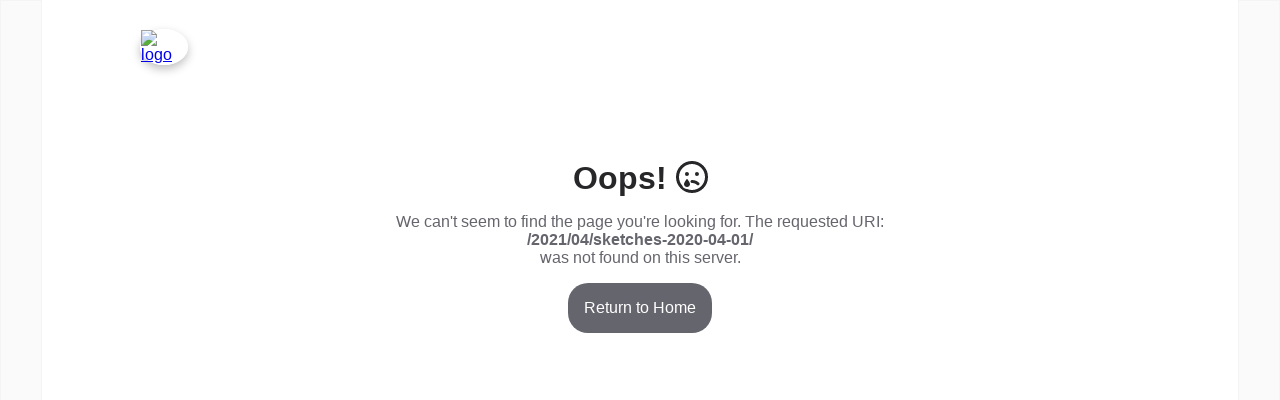

--- FILE ---
content_type: text/html; charset=utf-8
request_url: https://ban.gy/2021/04/sketches-2020-04-01/
body_size: 370
content:
<!doctype html><html lang="en"><head><meta charset="utf-8"/><link rel="icon" href="/logo.jpg"/><meta name="viewport" content="width=device-width,initial-scale=1"/><meta name="theme-color" content="#000000"/><title>Bangy</title><script defer="defer" src="/static/js/main.b5f6cddf.js"></script><link href="/static/css/main.57daa981.css" rel="stylesheet"></head><body><noscript>You need to enable JavaScript to run this app.</noscript><div id="root"></div><script defer src="https://static.cloudflareinsights.com/beacon.min.js/vcd15cbe7772f49c399c6a5babf22c1241717689176015" integrity="sha512-ZpsOmlRQV6y907TI0dKBHq9Md29nnaEIPlkf84rnaERnq6zvWvPUqr2ft8M1aS28oN72PdrCzSjY4U6VaAw1EQ==" data-cf-beacon='{"version":"2024.11.0","token":"e40ec8fcc572471bbdc559cabe9a08e5","r":1,"server_timing":{"name":{"cfCacheStatus":true,"cfEdge":true,"cfExtPri":true,"cfL4":true,"cfOrigin":true,"cfSpeedBrain":true},"location_startswith":null}}' crossorigin="anonymous"></script>
</body></html>

--- FILE ---
content_type: text/css; charset=utf-8
request_url: https://ban.gy/static/css/main.57daa981.css
body_size: 2420
content:
:root{--primary-color:#27272a;--secondary-color:#65656d;--tertiary-color:#acacb4;--quaternary-color:#e4e4e7;--link-color:#65656d;--primary-font:"Roboto",sans-serif;--secondary-font:"Roboto",sans-serif}body{-webkit-font-smoothing:antialiased;-moz-osx-font-smoothing:grayscale;font-family:var(--primary-font);margin:0}code{font-family:source-code-pro,Menlo,Monaco,Consolas,Courier New,monospace}.logo{border-radius:50%;display:block;margin:0;padding:0}.footer{align-items:center;display:flex;justify-content:space-between;margin-top:50px;padding-bottom:25px;padding-top:25px}.footer-credits,.footer-links{flex-basis:auto}.footer-links{margin-left:0}.footer-nav-link-list{align-items:center;display:flex;justify-content:flex-start;list-style:none}.footer-nav-link-item{font-size:80%;font-weight:700;margin-right:20px}.footer-nav-link-list a{color:var(--secondary-color);text-decoration:none}.footer-nav-link-list a:hover{color:var(--link-color)}.footer-credits-text{color:var(--tertiary-color);font-size:14px;justify-content:flex-end;text-align:right}@media (max-width:600px){.footer{flex-direction:column;height:85px}.footer-links{display:flex;justify-content:center;width:100%}.footer-nav-link-list{width:100%}}.card{border-radius:20px;mix-blend-mode:normal;outline:2px solid #f4f4f5}.card-container{padding:30px 30px 5px}.card-header{align-items:center;display:flex}.card-icon{color:var(--tertiary-color);font-size:15px}.card-title{color:var(--secondary-color);font-size:14px;font-weight:650;padding-left:20px}.card-body{font-size:15px;padding-top:40px}.works-body{margin-bottom:10px}.work{display:flex;padding-bottom:40px;width:350px}.work-image{border-radius:50%;box-shadow:0 7px 10px #00000040;height:30px;outline:6px solid #fff;width:30px}.work-title{color:var(--secondary-color);font-size:15px;font-weight:700;margin-top:-3px;padding-left:20px}.work-subtitle{color:var(--secondary-color);padding-left:50px;padding-top:22px}.work-duration,.work-subtitle{font-size:12px;position:absolute}.work-duration{color:var(--tertiary-color);padding-top:20px;text-align:right;width:350px}.project{border-radius:20px;height:100%;mix-blend-mode:normal;opacity:.8}.project a{text-decoration:none}.project:hover{background:#fafafa;opacity:1;transition:background-color .3s ease-in-out}.project:hover .project-link{color:var(--link-color);transition:color .3s ease-in-out}.project-container{padding:30px}.project-logo{width:30px}.project-logo img{width:100%}.project-title{color:var(--primary-color);font-family:var(--secondary-font);font-size:16px;font-weight:700;margin-bottom:1em;padding-top:15px}.project-description,.project-link{color:var(--secondary-color)}.project-link{align-items:center;display:flex;font-size:12px;padding-top:20px}.project-link-icon{font-size:13px;padding-left:5px}.project-link-text{font-weight:700;padding-left:20px}@media (max-width:600px){.project{height:100%}}.all-projects-container{align-items:stretch;display:flex;flex-wrap:wrap;padding-bottom:30px;padding-top:30px}.all-projects-project{box-sizing:border-box;padding:10px;width:50%}@media (max-width:600px){.all-projects-project{width:100%}}.homepage-logo-container{align-items:center;display:flex;justify-content:center;margin-top:40px}.homepage-container{max-width:100vw;overflow-x:hidden;padding-top:25px;width:100%}.homepage-first-area{align-items:center;display:flex;justify-content:space-between}.homepage-first-area-left-side{align-items:flex-start;display:flex;flex-direction:column}.homepage-subtitle,.homepage-title{width:85%!important}.homepage-first-area-right-side{align-items:center;display:flex}.homepage-image-container{height:100%;width:100%}.homepage-image-wrapper{border-radius:10%;overflow:hidden;transform:rotate(0deg)}.homepage-image-wrapper img{width:100%}.homepage-socials{align-items:center;display:flex;justify-content:left;padding-top:30px}.homepage-social-icon{color:var(--secondary-color);font-size:25px;padding-right:20px;transition:color .2s ease-in-out}.homepage-social-icon:hover{color:var(--primary-color)}.homepage-after-title{display:flex}.homepage-projects{flex-basis:300px;padding-top:40px}.homepage-articles{flex-basis:800px;margin-left:-30px;padding-top:30px}.homepage-article{padding-bottom:5px}.homepage-works{flex-basis:auto;padding:5px}@media (max-width:1024px){.homepage-first-area{flex-direction:column}.homepage-first-area-left-side{align-items:flex-start;display:flex;flex-direction:column;order:2;width:100%}.homepage-title{margin-top:20px;order:2;width:100%!important}.homepage-subtitle{margin-top:10px;order:3;width:100%!important}.homepage-first-area-right-side{order:1;width:100%}.homepage-image-container{margin-left:10px;order:1;padding-bottom:50px;padding-top:50px}.homepage-after-title,.homepage-projects{flex-direction:column}.homepage-articles,.homepage-projects,.homepage-works{flex-basis:auto}}.nav-container{margin:0}.nav-container,.navbar{align-items:center;display:flex;justify-content:center}.navbar{position:fixed;top:3vh;z-index:999}.nav-background{background:#fff;border-radius:40px;box-shadow:0 2px 10px #0000001a;height:40px;padding-left:0;padding-right:0;width:140px}.nav-list{align-items:center;display:flex;justify-content:space-between;list-style:none;margin-left:-16px;margin-right:20px;margin-top:11px}.nav-item{font-size:80%;font-weight:700}.nav-item.active a{color:var(--link-color)!important}.nav-item a{color:var(--primary-color);text-decoration:none}.nav-item a:hover{color:var(--link-color);transition:color .3s ease-in-out}@media (max-width:600px){.navbar{font-size:80%;margin-left:25%;margin-right:25%;width:80%}.nav-background{height:40px;width:80%}.nav-item{font-weight:700}}.email-wrapper,.social{display:flex;padding-bottom:20px}.email-wrapper a,.social a{text-decoration:none}.social-icon{font-size:15px}.social-icon,.social-text{color:var(--secondary-color)}.social-text{font-size:14px;font-weight:600;margin-top:-20px;padding-left:30px}.email:before{border-top:3px solid #f4f4f5;content:"";display:block;margin-top:20px}.email-wrapper,.email:before{padding-top:20px}.about-logo-container{display:flex;justify-content:left;padding-top:25px}.about-logo{border:1px solid #fff;border-radius:50%;box-shadow:0 4px 10px #00000040;display:flex;position:fixed;top:4vh}.about-container{display:flex;flex-direction:column;height:100%;margin:0;padding-top:120px}.about-main{display:flex}.about-right-side{flex-basis:900px}.about-title{width:100%!important}.about-subtitle{width:80%!important}.about-left-side{display:flex;flex-basis:300px;flex-direction:column}.about-image-container{width:370px}.about-image-wrapper{border-radius:10%;display:inline-block;overflow:hidden;transform:rotate(3deg);width:100%}.about-image-wrapper img{display:block;width:100%}.about-socials{padding-bottom:50px;padding-top:50px}.about-socials-mobile{display:none}@media (max-width:1024px){.about-logo{z-index:100}.about-main{flex-direction:column}.about-subtitle{padding-top:20px!important}.about-left-side{flex-basis:100%;order:1}.about-right-side{flex-basis:100%;order:2}.about-image-container{padding-bottom:40px}.about-socials{display:none}.about-socials-mobile{display:flex;padding-top:30px}}@media (max-width:600px){.about-container{padding-top:60px}.about-image-container{width:80%}}.projects-logo-container{display:flex;justify-content:left;padding-top:25px}.projects-logo{border:1px solid #fff;border-radius:50%;box-shadow:0 4px 10px #00000040;display:flex;position:fixed;top:4vh;z-index:999}.projects-container{display:flex;flex-direction:column;height:100%;margin:0;padding-top:120px}@media (max-width:600px){.projects-container{padding-top:60px}.projects-project{width:50%}}.article{display:flex}.article a{text-decoration:none}.article-left-side{max-width:20%;min-width:20%}.article-right-side{border-radius:20px;flex-basis:80%;min-width:700px;mix-blend-mode:normal;opacity:.8;padding:30px}.article-right-side:hover{background:#fafafa;opacity:1;transition:background-color .3s ease-in-out}.article-date{color:var(--tertiary-color);font-size:15px;padding-top:30px}.article-title{color:#000;font-size:16px;font-weight:600}.article-description{color:var(--secondary-color);font-size:12px;font-weight:480;line-height:25px;padding-top:10px}.article-link{color:var(--link-color);font-size:14px;font-weight:700;padding-top:10px}@media (max-width:1024px){.article-left-side{max-width:10%;min-width:10%}.article-right-side{flex-basis:90%;max-width:85%;min-width:85%}}.articles-logo-container{display:flex;justify-content:left;padding-top:25px}.articles-logo{border:1px solid #fff;border-radius:50%;box-shadow:0 4px 10px #00000040;display:flex;position:fixed;top:4vh}.articles-main-container{height:100%;margin:0;padding-top:120px}.articles-container,.articles-main-container,.articles-wrapper{display:flex;flex-direction:column}.articles-wrapper{padding-bottom:50px;padding-top:50px}.articles-article{border-left:2px solid #f4f4f5;padding-bottom:20px;padding-left:35px;padding-top:0;width:100%}@media (max-width:1024px){.articles-subtitle,.articles-title{width:100%!important}}.read-article-logo-container{display:flex;justify-content:left;padding-top:25px}.read-article-logo{border:1px solid #fff;border-radius:50%;box-shadow:0 4px 10px #00000040;display:flex;position:fixed;top:4vh}.read-article-container{display:flex;height:100%;margin:0;padding-top:120px}.read-article-back{height:40px;padding-right:50px;padding-top:68px;width:40px}.read-article-back-button{border-radius:50%;box-shadow:0 4px 10px #00000040;width:50px}.read-article-wrapper{padding-top:30px;width:80%}.read-article-date-container{align-items:center;border-left:2px solid var(--quaternary-color);color:var(--tertiary-color);font-size:16 px;height:22px}.read-article-date{font-family:var(--primary-font);padding-left:15px}.read-article-title{padding-bottom:50px;padding-top:50px;width:100%!important}.read-article-body{color:#52525b;font-family:system-ui;font-size:16px;line-height:30px;padding-bottom:50px}.contact-logo-container{display:flex;justify-content:left;padding-top:25px}.contact-logo{border:1px solid #fff;border-radius:50%;box-shadow:0 4px 10px #00000040;display:flex;position:fixed;top:4vh}.contact-subtitle{width:100%!important}.contact-container{display:flex;flex-direction:column;justify-content:space-around;margin-top:120px}.socials-container{display:flex;flex-direction:column;margin-top:80px}.contact-socials{align-items:center;display:flex;justify-content:flex-start}.not-found{height:100vh;overflow:hidden}.notfound-logo-container{display:flex;justify-content:left;padding-top:25px}.notfound-logo{border:1px solid #fff;border-radius:50%;box-shadow:0 4px 10px #00000040;display:flex;position:fixed;top:4vh;z-index:999}.notfound-container{display:flex;flex-direction:column;height:100%;margin:0;padding-top:120px}.notfound-message{align-items:center;display:flex;flex-direction:column;justify-content:center;left:auto;position:relative;top:auto}.notfound-title{color:var(--primary-color);font-family:var(--secondary-font);font-size:2rem;font-weight:700;padding-top:15px}.not-found-message{color:var(--secondary-color);font-size:1rem;margin:1rem 0;text-align:center}.not-found-link{background-color:var(--link-color);border-radius:20px;color:#fff;font-size:1rem;padding:1rem;text-decoration:none;transition:all .3s ease-in-out}.not-found-link:hover{background-color:#fff;box-shadow:2px 2px 8px #0000004d;color:var(--link-color)}@media (max-width:500px){.notfound-message{left:auto;position:relative;top:auto;transform:none;width:100%}.notfound-title{font-size:2rem}.not-found-message{font-size:1rem;width:100%}.not-found-link{font-size:1rem;padding:1rem}}::-webkit-scrollbar{width:10px}::-webkit-scrollbar-track{background-color:#f1f1f1}::-webkit-scrollbar-thumb{background-color:#383636;border-radius:5px}::-webkit-scrollbar-thumb:hover{background-color:#000}.page-content{background-color:#fff;position:relative}.page-content:after,.page-content:before{background-color:#fafafa;border:1px solid #f4f4f5;bottom:0;content:"";position:absolute;top:0;width:calc(50% - 600px)}.page-content:before{left:0;z-index:1}.page-content:after{right:0;z-index:1}.content-wrapper{margin:0 auto;max-width:1000px}.title{color:var(--primary-color);font-family:var(--secondary-font);font-size:45px;font-weight:700;width:70%}.subtitle{color:var(--secondary-color);font-size:16px;line-height:28px;margin-top:25px;padding-top:10px;width:70%}.page-footer{position:relative;width:100%}.page-footer:before{border-top:2px solid var(--tertiary-color);content:"";left:0;position:absolute;right:0;top:0;width:100%}@media (max-width:1270px){.page-content:after,.page-content:before{width:5%}.content-wrapper{max-width:90%;padding-left:10%;padding-right:10%}}@media (max-width:1024px){.page-content:after,.page-content:before{width:calc(50% - 475px)}.content-wrapper{max-width:980px}}@media (max-width:800px){.content-wrapper{margin:0 auto;max-width:90%;padding:0 10px}.page-content:after,.page-content:before{display:none}.subtitle,.title{width:100%}}
/*# sourceMappingURL=main.57daa981.css.map*/